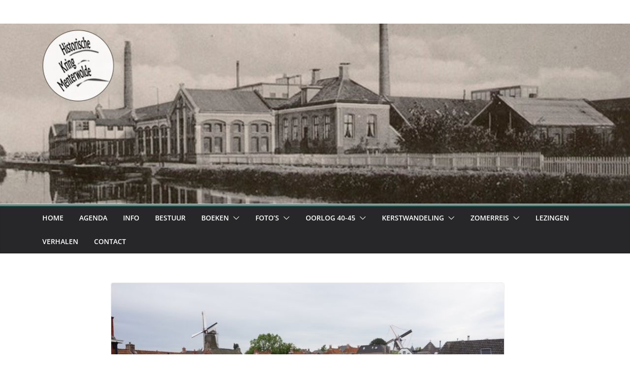

--- FILE ---
content_type: text/html; charset=UTF-8
request_url: https://historischekring-menterwolde.nl/2016/06/22/zomerreis-2016/
body_size: 14816
content:
		<!doctype html>
		<html lang="nl-NL">
		
<head>

			<meta charset="UTF-8"/>
		<meta name="viewport" content="width=device-width, initial-scale=1">
		<link rel="profile" href="https://gmpg.org/xfn/11"/>
		
	<meta name='robots' content='index, follow, max-image-preview:large, max-snippet:-1, max-video-preview:-1' />

	<!-- This site is optimized with the Yoast SEO plugin v25.1 - https://yoast.com/wordpress/plugins/seo/ -->
	<title>Zomerreis 2016 - Historische Kring Menterwolde</title>
	<link rel="canonical" href="https://historischekring-menterwolde.nl/2016/06/22/zomerreis-2016/" />
	<meta property="og:locale" content="nl_NL" />
	<meta property="og:type" content="article" />
	<meta property="og:title" content="Zomerreis 2016 - Historische Kring Menterwolde" />
	<meta property="og:description" content="Historie van het Reitdiep Onze zomerexcursie volgde dit jaar de sporen van de Hunze in het Reitdiepdal op zoek naar" />
	<meta property="og:url" content="https://historischekring-menterwolde.nl/2016/06/22/zomerreis-2016/" />
	<meta property="og:site_name" content="Historische Kring Menterwolde" />
	<meta property="article:published_time" content="2016-06-22T17:39:15+00:00" />
	<meta property="article:modified_time" content="2017-11-11T16:42:10+00:00" />
	<meta property="og:image" content="https://usercontent.one/wp/historischekring-menterwolde.nl/wp-content/uploads/2016/06/DSC05609-1440x959.jpg" />
	<meta property="og:image:width" content="1440" />
	<meta property="og:image:height" content="959" />
	<meta property="og:image:type" content="image/jpeg" />
	<meta name="author" content="HKM" />
	<meta name="twitter:card" content="summary_large_image" />
	<meta name="twitter:label1" content="Geschreven door" />
	<meta name="twitter:data1" content="HKM" />
	<meta name="twitter:label2" content="Geschatte leestijd" />
	<meta name="twitter:data2" content="2 minuten" />
	<script type="application/ld+json" class="yoast-schema-graph">{"@context":"https://schema.org","@graph":[{"@type":"WebPage","@id":"https://historischekring-menterwolde.nl/2016/06/22/zomerreis-2016/","url":"https://historischekring-menterwolde.nl/2016/06/22/zomerreis-2016/","name":"Zomerreis 2016 - Historische Kring Menterwolde","isPartOf":{"@id":"https://historischekring-menterwolde.nl/#website"},"primaryImageOfPage":{"@id":"https://historischekring-menterwolde.nl/2016/06/22/zomerreis-2016/#primaryimage"},"image":{"@id":"https://historischekring-menterwolde.nl/2016/06/22/zomerreis-2016/#primaryimage"},"thumbnailUrl":"https://historischekring-menterwolde.nl/wp-content/uploads/2016/06/DSC05609.jpg","datePublished":"2016-06-22T17:39:15+00:00","dateModified":"2017-11-11T16:42:10+00:00","author":{"@id":"https://historischekring-menterwolde.nl/#/schema/person/7eb089867067ba59900c592cfa1f12de"},"breadcrumb":{"@id":"https://historischekring-menterwolde.nl/2016/06/22/zomerreis-2016/#breadcrumb"},"inLanguage":"nl-NL","potentialAction":[{"@type":"ReadAction","target":["https://historischekring-menterwolde.nl/2016/06/22/zomerreis-2016/"]}]},{"@type":"ImageObject","inLanguage":"nl-NL","@id":"https://historischekring-menterwolde.nl/2016/06/22/zomerreis-2016/#primaryimage","url":"https://historischekring-menterwolde.nl/wp-content/uploads/2016/06/DSC05609.jpg","contentUrl":"https://historischekring-menterwolde.nl/wp-content/uploads/2016/06/DSC05609.jpg","width":5456,"height":3632},{"@type":"BreadcrumbList","@id":"https://historischekring-menterwolde.nl/2016/06/22/zomerreis-2016/#breadcrumb","itemListElement":[{"@type":"ListItem","position":1,"name":"Home","item":"https://historischekring-menterwolde.nl/"},{"@type":"ListItem","position":2,"name":"Zomerreis 2016"}]},{"@type":"WebSite","@id":"https://historischekring-menterwolde.nl/#website","url":"https://historischekring-menterwolde.nl/","name":"Historische Kring Menterwolde","description":"","potentialAction":[{"@type":"SearchAction","target":{"@type":"EntryPoint","urlTemplate":"https://historischekring-menterwolde.nl/?s={search_term_string}"},"query-input":{"@type":"PropertyValueSpecification","valueRequired":true,"valueName":"search_term_string"}}],"inLanguage":"nl-NL"},{"@type":"Person","@id":"https://historischekring-menterwolde.nl/#/schema/person/7eb089867067ba59900c592cfa1f12de","name":"HKM","url":"https://historischekring-menterwolde.nl/author/maria-visser/"}]}</script>
	<!-- / Yoast SEO plugin. -->


<link rel="alternate" type="application/rss+xml" title="Historische Kring Menterwolde &raquo; feed" href="https://historischekring-menterwolde.nl/feed/" />
<link rel="alternate" type="application/rss+xml" title="Historische Kring Menterwolde &raquo; reacties feed" href="https://historischekring-menterwolde.nl/comments/feed/" />
<link rel="alternate" title="oEmbed (JSON)" type="application/json+oembed" href="https://historischekring-menterwolde.nl/wp-json/oembed/1.0/embed?url=https%3A%2F%2Fhistorischekring-menterwolde.nl%2F2016%2F06%2F22%2Fzomerreis-2016%2F" />
<link rel="alternate" title="oEmbed (XML)" type="text/xml+oembed" href="https://historischekring-menterwolde.nl/wp-json/oembed/1.0/embed?url=https%3A%2F%2Fhistorischekring-menterwolde.nl%2F2016%2F06%2F22%2Fzomerreis-2016%2F&#038;format=xml" />
<style id='wp-img-auto-sizes-contain-inline-css' type='text/css'>
img:is([sizes=auto i],[sizes^="auto," i]){contain-intrinsic-size:3000px 1500px}
/*# sourceURL=wp-img-auto-sizes-contain-inline-css */
</style>
<style id='wp-emoji-styles-inline-css' type='text/css'>

	img.wp-smiley, img.emoji {
		display: inline !important;
		border: none !important;
		box-shadow: none !important;
		height: 1em !important;
		width: 1em !important;
		margin: 0 0.07em !important;
		vertical-align: -0.1em !important;
		background: none !important;
		padding: 0 !important;
	}
/*# sourceURL=wp-emoji-styles-inline-css */
</style>
<style id='wp-block-library-inline-css' type='text/css'>
:root{--wp-block-synced-color:#7a00df;--wp-block-synced-color--rgb:122,0,223;--wp-bound-block-color:var(--wp-block-synced-color);--wp-editor-canvas-background:#ddd;--wp-admin-theme-color:#007cba;--wp-admin-theme-color--rgb:0,124,186;--wp-admin-theme-color-darker-10:#006ba1;--wp-admin-theme-color-darker-10--rgb:0,107,160.5;--wp-admin-theme-color-darker-20:#005a87;--wp-admin-theme-color-darker-20--rgb:0,90,135;--wp-admin-border-width-focus:2px}@media (min-resolution:192dpi){:root{--wp-admin-border-width-focus:1.5px}}.wp-element-button{cursor:pointer}:root .has-very-light-gray-background-color{background-color:#eee}:root .has-very-dark-gray-background-color{background-color:#313131}:root .has-very-light-gray-color{color:#eee}:root .has-very-dark-gray-color{color:#313131}:root .has-vivid-green-cyan-to-vivid-cyan-blue-gradient-background{background:linear-gradient(135deg,#00d084,#0693e3)}:root .has-purple-crush-gradient-background{background:linear-gradient(135deg,#34e2e4,#4721fb 50%,#ab1dfe)}:root .has-hazy-dawn-gradient-background{background:linear-gradient(135deg,#faaca8,#dad0ec)}:root .has-subdued-olive-gradient-background{background:linear-gradient(135deg,#fafae1,#67a671)}:root .has-atomic-cream-gradient-background{background:linear-gradient(135deg,#fdd79a,#004a59)}:root .has-nightshade-gradient-background{background:linear-gradient(135deg,#330968,#31cdcf)}:root .has-midnight-gradient-background{background:linear-gradient(135deg,#020381,#2874fc)}:root{--wp--preset--font-size--normal:16px;--wp--preset--font-size--huge:42px}.has-regular-font-size{font-size:1em}.has-larger-font-size{font-size:2.625em}.has-normal-font-size{font-size:var(--wp--preset--font-size--normal)}.has-huge-font-size{font-size:var(--wp--preset--font-size--huge)}.has-text-align-center{text-align:center}.has-text-align-left{text-align:left}.has-text-align-right{text-align:right}.has-fit-text{white-space:nowrap!important}#end-resizable-editor-section{display:none}.aligncenter{clear:both}.items-justified-left{justify-content:flex-start}.items-justified-center{justify-content:center}.items-justified-right{justify-content:flex-end}.items-justified-space-between{justify-content:space-between}.screen-reader-text{border:0;clip-path:inset(50%);height:1px;margin:-1px;overflow:hidden;padding:0;position:absolute;width:1px;word-wrap:normal!important}.screen-reader-text:focus{background-color:#ddd;clip-path:none;color:#444;display:block;font-size:1em;height:auto;left:5px;line-height:normal;padding:15px 23px 14px;text-decoration:none;top:5px;width:auto;z-index:100000}html :where(.has-border-color){border-style:solid}html :where([style*=border-top-color]){border-top-style:solid}html :where([style*=border-right-color]){border-right-style:solid}html :where([style*=border-bottom-color]){border-bottom-style:solid}html :where([style*=border-left-color]){border-left-style:solid}html :where([style*=border-width]){border-style:solid}html :where([style*=border-top-width]){border-top-style:solid}html :where([style*=border-right-width]){border-right-style:solid}html :where([style*=border-bottom-width]){border-bottom-style:solid}html :where([style*=border-left-width]){border-left-style:solid}html :where(img[class*=wp-image-]){height:auto;max-width:100%}:where(figure){margin:0 0 1em}html :where(.is-position-sticky){--wp-admin--admin-bar--position-offset:var(--wp-admin--admin-bar--height,0px)}@media screen and (max-width:600px){html :where(.is-position-sticky){--wp-admin--admin-bar--position-offset:0px}}

/*# sourceURL=wp-block-library-inline-css */
</style><style id='global-styles-inline-css' type='text/css'>
:root{--wp--preset--aspect-ratio--square: 1;--wp--preset--aspect-ratio--4-3: 4/3;--wp--preset--aspect-ratio--3-4: 3/4;--wp--preset--aspect-ratio--3-2: 3/2;--wp--preset--aspect-ratio--2-3: 2/3;--wp--preset--aspect-ratio--16-9: 16/9;--wp--preset--aspect-ratio--9-16: 9/16;--wp--preset--color--black: #000000;--wp--preset--color--cyan-bluish-gray: #abb8c3;--wp--preset--color--white: #ffffff;--wp--preset--color--pale-pink: #f78da7;--wp--preset--color--vivid-red: #cf2e2e;--wp--preset--color--luminous-vivid-orange: #ff6900;--wp--preset--color--luminous-vivid-amber: #fcb900;--wp--preset--color--light-green-cyan: #7bdcb5;--wp--preset--color--vivid-green-cyan: #00d084;--wp--preset--color--pale-cyan-blue: #8ed1fc;--wp--preset--color--vivid-cyan-blue: #0693e3;--wp--preset--color--vivid-purple: #9b51e0;--wp--preset--gradient--vivid-cyan-blue-to-vivid-purple: linear-gradient(135deg,rgb(6,147,227) 0%,rgb(155,81,224) 100%);--wp--preset--gradient--light-green-cyan-to-vivid-green-cyan: linear-gradient(135deg,rgb(122,220,180) 0%,rgb(0,208,130) 100%);--wp--preset--gradient--luminous-vivid-amber-to-luminous-vivid-orange: linear-gradient(135deg,rgb(252,185,0) 0%,rgb(255,105,0) 100%);--wp--preset--gradient--luminous-vivid-orange-to-vivid-red: linear-gradient(135deg,rgb(255,105,0) 0%,rgb(207,46,46) 100%);--wp--preset--gradient--very-light-gray-to-cyan-bluish-gray: linear-gradient(135deg,rgb(238,238,238) 0%,rgb(169,184,195) 100%);--wp--preset--gradient--cool-to-warm-spectrum: linear-gradient(135deg,rgb(74,234,220) 0%,rgb(151,120,209) 20%,rgb(207,42,186) 40%,rgb(238,44,130) 60%,rgb(251,105,98) 80%,rgb(254,248,76) 100%);--wp--preset--gradient--blush-light-purple: linear-gradient(135deg,rgb(255,206,236) 0%,rgb(152,150,240) 100%);--wp--preset--gradient--blush-bordeaux: linear-gradient(135deg,rgb(254,205,165) 0%,rgb(254,45,45) 50%,rgb(107,0,62) 100%);--wp--preset--gradient--luminous-dusk: linear-gradient(135deg,rgb(255,203,112) 0%,rgb(199,81,192) 50%,rgb(65,88,208) 100%);--wp--preset--gradient--pale-ocean: linear-gradient(135deg,rgb(255,245,203) 0%,rgb(182,227,212) 50%,rgb(51,167,181) 100%);--wp--preset--gradient--electric-grass: linear-gradient(135deg,rgb(202,248,128) 0%,rgb(113,206,126) 100%);--wp--preset--gradient--midnight: linear-gradient(135deg,rgb(2,3,129) 0%,rgb(40,116,252) 100%);--wp--preset--font-size--small: 13px;--wp--preset--font-size--medium: 20px;--wp--preset--font-size--large: 36px;--wp--preset--font-size--x-large: 42px;--wp--preset--spacing--20: 0.44rem;--wp--preset--spacing--30: 0.67rem;--wp--preset--spacing--40: 1rem;--wp--preset--spacing--50: 1.5rem;--wp--preset--spacing--60: 2.25rem;--wp--preset--spacing--70: 3.38rem;--wp--preset--spacing--80: 5.06rem;--wp--preset--shadow--natural: 6px 6px 9px rgba(0, 0, 0, 0.2);--wp--preset--shadow--deep: 12px 12px 50px rgba(0, 0, 0, 0.4);--wp--preset--shadow--sharp: 6px 6px 0px rgba(0, 0, 0, 0.2);--wp--preset--shadow--outlined: 6px 6px 0px -3px rgb(255, 255, 255), 6px 6px rgb(0, 0, 0);--wp--preset--shadow--crisp: 6px 6px 0px rgb(0, 0, 0);}:where(body) { margin: 0; }.wp-site-blocks > .alignleft { float: left; margin-right: 2em; }.wp-site-blocks > .alignright { float: right; margin-left: 2em; }.wp-site-blocks > .aligncenter { justify-content: center; margin-left: auto; margin-right: auto; }:where(.wp-site-blocks) > * { margin-block-start: 24px; margin-block-end: 0; }:where(.wp-site-blocks) > :first-child { margin-block-start: 0; }:where(.wp-site-blocks) > :last-child { margin-block-end: 0; }:root { --wp--style--block-gap: 24px; }:root :where(.is-layout-flow) > :first-child{margin-block-start: 0;}:root :where(.is-layout-flow) > :last-child{margin-block-end: 0;}:root :where(.is-layout-flow) > *{margin-block-start: 24px;margin-block-end: 0;}:root :where(.is-layout-constrained) > :first-child{margin-block-start: 0;}:root :where(.is-layout-constrained) > :last-child{margin-block-end: 0;}:root :where(.is-layout-constrained) > *{margin-block-start: 24px;margin-block-end: 0;}:root :where(.is-layout-flex){gap: 24px;}:root :where(.is-layout-grid){gap: 24px;}.is-layout-flow > .alignleft{float: left;margin-inline-start: 0;margin-inline-end: 2em;}.is-layout-flow > .alignright{float: right;margin-inline-start: 2em;margin-inline-end: 0;}.is-layout-flow > .aligncenter{margin-left: auto !important;margin-right: auto !important;}.is-layout-constrained > .alignleft{float: left;margin-inline-start: 0;margin-inline-end: 2em;}.is-layout-constrained > .alignright{float: right;margin-inline-start: 2em;margin-inline-end: 0;}.is-layout-constrained > .aligncenter{margin-left: auto !important;margin-right: auto !important;}.is-layout-constrained > :where(:not(.alignleft):not(.alignright):not(.alignfull)){margin-left: auto !important;margin-right: auto !important;}body .is-layout-flex{display: flex;}.is-layout-flex{flex-wrap: wrap;align-items: center;}.is-layout-flex > :is(*, div){margin: 0;}body .is-layout-grid{display: grid;}.is-layout-grid > :is(*, div){margin: 0;}body{padding-top: 0px;padding-right: 0px;padding-bottom: 0px;padding-left: 0px;}a:where(:not(.wp-element-button)){text-decoration: underline;}:root :where(.wp-element-button, .wp-block-button__link){background-color: #32373c;border-width: 0;color: #fff;font-family: inherit;font-size: inherit;font-style: inherit;font-weight: inherit;letter-spacing: inherit;line-height: inherit;padding-top: calc(0.667em + 2px);padding-right: calc(1.333em + 2px);padding-bottom: calc(0.667em + 2px);padding-left: calc(1.333em + 2px);text-decoration: none;text-transform: inherit;}.has-black-color{color: var(--wp--preset--color--black) !important;}.has-cyan-bluish-gray-color{color: var(--wp--preset--color--cyan-bluish-gray) !important;}.has-white-color{color: var(--wp--preset--color--white) !important;}.has-pale-pink-color{color: var(--wp--preset--color--pale-pink) !important;}.has-vivid-red-color{color: var(--wp--preset--color--vivid-red) !important;}.has-luminous-vivid-orange-color{color: var(--wp--preset--color--luminous-vivid-orange) !important;}.has-luminous-vivid-amber-color{color: var(--wp--preset--color--luminous-vivid-amber) !important;}.has-light-green-cyan-color{color: var(--wp--preset--color--light-green-cyan) !important;}.has-vivid-green-cyan-color{color: var(--wp--preset--color--vivid-green-cyan) !important;}.has-pale-cyan-blue-color{color: var(--wp--preset--color--pale-cyan-blue) !important;}.has-vivid-cyan-blue-color{color: var(--wp--preset--color--vivid-cyan-blue) !important;}.has-vivid-purple-color{color: var(--wp--preset--color--vivid-purple) !important;}.has-black-background-color{background-color: var(--wp--preset--color--black) !important;}.has-cyan-bluish-gray-background-color{background-color: var(--wp--preset--color--cyan-bluish-gray) !important;}.has-white-background-color{background-color: var(--wp--preset--color--white) !important;}.has-pale-pink-background-color{background-color: var(--wp--preset--color--pale-pink) !important;}.has-vivid-red-background-color{background-color: var(--wp--preset--color--vivid-red) !important;}.has-luminous-vivid-orange-background-color{background-color: var(--wp--preset--color--luminous-vivid-orange) !important;}.has-luminous-vivid-amber-background-color{background-color: var(--wp--preset--color--luminous-vivid-amber) !important;}.has-light-green-cyan-background-color{background-color: var(--wp--preset--color--light-green-cyan) !important;}.has-vivid-green-cyan-background-color{background-color: var(--wp--preset--color--vivid-green-cyan) !important;}.has-pale-cyan-blue-background-color{background-color: var(--wp--preset--color--pale-cyan-blue) !important;}.has-vivid-cyan-blue-background-color{background-color: var(--wp--preset--color--vivid-cyan-blue) !important;}.has-vivid-purple-background-color{background-color: var(--wp--preset--color--vivid-purple) !important;}.has-black-border-color{border-color: var(--wp--preset--color--black) !important;}.has-cyan-bluish-gray-border-color{border-color: var(--wp--preset--color--cyan-bluish-gray) !important;}.has-white-border-color{border-color: var(--wp--preset--color--white) !important;}.has-pale-pink-border-color{border-color: var(--wp--preset--color--pale-pink) !important;}.has-vivid-red-border-color{border-color: var(--wp--preset--color--vivid-red) !important;}.has-luminous-vivid-orange-border-color{border-color: var(--wp--preset--color--luminous-vivid-orange) !important;}.has-luminous-vivid-amber-border-color{border-color: var(--wp--preset--color--luminous-vivid-amber) !important;}.has-light-green-cyan-border-color{border-color: var(--wp--preset--color--light-green-cyan) !important;}.has-vivid-green-cyan-border-color{border-color: var(--wp--preset--color--vivid-green-cyan) !important;}.has-pale-cyan-blue-border-color{border-color: var(--wp--preset--color--pale-cyan-blue) !important;}.has-vivid-cyan-blue-border-color{border-color: var(--wp--preset--color--vivid-cyan-blue) !important;}.has-vivid-purple-border-color{border-color: var(--wp--preset--color--vivid-purple) !important;}.has-vivid-cyan-blue-to-vivid-purple-gradient-background{background: var(--wp--preset--gradient--vivid-cyan-blue-to-vivid-purple) !important;}.has-light-green-cyan-to-vivid-green-cyan-gradient-background{background: var(--wp--preset--gradient--light-green-cyan-to-vivid-green-cyan) !important;}.has-luminous-vivid-amber-to-luminous-vivid-orange-gradient-background{background: var(--wp--preset--gradient--luminous-vivid-amber-to-luminous-vivid-orange) !important;}.has-luminous-vivid-orange-to-vivid-red-gradient-background{background: var(--wp--preset--gradient--luminous-vivid-orange-to-vivid-red) !important;}.has-very-light-gray-to-cyan-bluish-gray-gradient-background{background: var(--wp--preset--gradient--very-light-gray-to-cyan-bluish-gray) !important;}.has-cool-to-warm-spectrum-gradient-background{background: var(--wp--preset--gradient--cool-to-warm-spectrum) !important;}.has-blush-light-purple-gradient-background{background: var(--wp--preset--gradient--blush-light-purple) !important;}.has-blush-bordeaux-gradient-background{background: var(--wp--preset--gradient--blush-bordeaux) !important;}.has-luminous-dusk-gradient-background{background: var(--wp--preset--gradient--luminous-dusk) !important;}.has-pale-ocean-gradient-background{background: var(--wp--preset--gradient--pale-ocean) !important;}.has-electric-grass-gradient-background{background: var(--wp--preset--gradient--electric-grass) !important;}.has-midnight-gradient-background{background: var(--wp--preset--gradient--midnight) !important;}.has-small-font-size{font-size: var(--wp--preset--font-size--small) !important;}.has-medium-font-size{font-size: var(--wp--preset--font-size--medium) !important;}.has-large-font-size{font-size: var(--wp--preset--font-size--large) !important;}.has-x-large-font-size{font-size: var(--wp--preset--font-size--x-large) !important;}
/*# sourceURL=global-styles-inline-css */
</style>

<link rel='stylesheet' id='cmplz-general-css' href='https://usercontent.one/wp/historischekring-menterwolde.nl/wp-content/plugins/complianz-gdpr/assets/css/cookieblocker.min.css?ver=1748195572' type='text/css' media='all' />
<link rel='stylesheet' id='colormag_style-css' href='https://usercontent.one/wp/historischekring-menterwolde.nl/wp-content/themes/colormag/style.css?ver=3.1.8' type='text/css' media='all' />
<style id='colormag_style-inline-css' type='text/css'>
.colormag-button,
			blockquote, button,
			input[type=reset],
			input[type=button],
			input[type=submit],
			.cm-home-icon.front_page_on,
			.cm-post-categories a,
			.cm-primary-nav ul li ul li:hover,
			.cm-primary-nav ul li.current-menu-item,
			.cm-primary-nav ul li.current_page_ancestor,
			.cm-primary-nav ul li.current-menu-ancestor,
			.cm-primary-nav ul li.current_page_item,
			.cm-primary-nav ul li:hover,
			.cm-primary-nav ul li.focus,
			.cm-mobile-nav li a:hover,
			.colormag-header-clean #cm-primary-nav .cm-menu-toggle:hover,
			.cm-header .cm-mobile-nav li:hover,
			.cm-header .cm-mobile-nav li.current-page-ancestor,
			.cm-header .cm-mobile-nav li.current-menu-ancestor,
			.cm-header .cm-mobile-nav li.current-page-item,
			.cm-header .cm-mobile-nav li.current-menu-item,
			.cm-primary-nav ul li.focus > a,
			.cm-layout-2 .cm-primary-nav ul ul.sub-menu li.focus > a,
			.cm-mobile-nav .current-menu-item>a, .cm-mobile-nav .current_page_item>a,
			.colormag-header-clean .cm-mobile-nav li:hover > a,
			.colormag-header-clean .cm-mobile-nav li.current-page-ancestor > a,
			.colormag-header-clean .cm-mobile-nav li.current-menu-ancestor > a,
			.colormag-header-clean .cm-mobile-nav li.current-page-item > a,
			.colormag-header-clean .cm-mobile-nav li.current-menu-item > a,
			.fa.search-top:hover,
			.widget_call_to_action .btn--primary,
			.colormag-footer--classic .cm-footer-cols .cm-row .cm-widget-title span::before,
			.colormag-footer--classic-bordered .cm-footer-cols .cm-row .cm-widget-title span::before,
			.cm-featured-posts .cm-widget-title span,
			.cm-featured-category-slider-widget .cm-slide-content .cm-entry-header-meta .cm-post-categories a,
			.cm-highlighted-posts .cm-post-content .cm-entry-header-meta .cm-post-categories a,
			.cm-category-slide-next, .cm-category-slide-prev, .slide-next,
			.slide-prev, .cm-tabbed-widget ul li, .cm-posts .wp-pagenavi .current,
			.cm-posts .wp-pagenavi a:hover, .cm-secondary .cm-widget-title span,
			.cm-posts .post .cm-post-content .cm-entry-header-meta .cm-post-categories a,
			.cm-page-header .cm-page-title span, .entry-meta .post-format i,
			.format-link, .cm-entry-button, .infinite-scroll .tg-infinite-scroll,
			.no-more-post-text, .pagination span,
			.comments-area .comment-author-link span,
			.cm-footer-cols .cm-row .cm-widget-title span,
			.advertisement_above_footer .cm-widget-title span,
			.error, .cm-primary .cm-widget-title span,
			.related-posts-wrapper.style-three .cm-post-content .cm-entry-title a:hover:before,
			.cm-slider-area .cm-widget-title span,
			.cm-beside-slider-widget .cm-widget-title span,
			.top-full-width-sidebar .cm-widget-title span,
			.wp-block-quote, .wp-block-quote.is-style-large,
			.wp-block-quote.has-text-align-right,
			.cm-error-404 .cm-btn, .widget .wp-block-heading, .wp-block-search button,
			.widget a::before, .cm-post-date a::before,
			.byline a::before,
			.colormag-footer--classic-bordered .cm-widget-title::before,
			.wp-block-button__link,
			#cm-tertiary .cm-widget-title span,
			.link-pagination .post-page-numbers.current,
			.wp-block-query-pagination-numbers .page-numbers.current,
			.wp-element-button,
			.wp-block-button .wp-block-button__link,
			.wp-element-button,
			.cm-layout-2 .cm-primary-nav ul ul.sub-menu li:hover,
			.cm-layout-2 .cm-primary-nav ul ul.sub-menu li.current-menu-ancestor,
			.cm-layout-2 .cm-primary-nav ul ul.sub-menu li.current-menu-item,
			.cm-layout-2 .cm-primary-nav ul ul.sub-menu li.focus,
			.search-wrap button,
			.page-numbers .current,
			.wp-block-search .wp-element-button:hover{background-color:#528f84;}a,
			.cm-layout-2 #cm-primary-nav .fa.search-top:hover,
			.cm-layout-2 #cm-primary-nav.cm-mobile-nav .cm-random-post a:hover .fa-random,
			.cm-layout-2 #cm-primary-nav.cm-primary-nav .cm-random-post a:hover .fa-random,
			.cm-layout-2 .breaking-news .newsticker a:hover,
			.cm-layout-2 .cm-primary-nav ul li.current-menu-item > a,
			.cm-layout-2 .cm-primary-nav ul li.current_page_item > a,
			.cm-layout-2 .cm-primary-nav ul li:hover > a,
			.cm-layout-2 .cm-primary-nav ul li.focus > a
			.dark-skin .cm-layout-2-style-1 #cm-primary-nav.cm-primary-nav .cm-home-icon:hover .fa,
			.byline a:hover, .comments a:hover, .cm-edit-link a:hover, .cm-post-date a:hover,
			.social-links:not(.cm-header-actions .social-links) i.fa:hover, .cm-tag-links a:hover,
			.colormag-header-clean .social-links li:hover i.fa, .cm-layout-2-style-1 .social-links li:hover i.fa,
			.colormag-header-clean .breaking-news .newsticker a:hover, .widget_featured_posts .article-content .cm-entry-title a:hover,
			.widget_featured_slider .slide-content .cm-below-entry-meta .byline a:hover,
			.widget_featured_slider .slide-content .cm-below-entry-meta .comments a:hover,
			.widget_featured_slider .slide-content .cm-below-entry-meta .cm-post-date a:hover,
			.widget_featured_slider .slide-content .cm-entry-title a:hover,
			.widget_block_picture_news.widget_featured_posts .article-content .cm-entry-title a:hover,
			.widget_highlighted_posts .article-content .cm-below-entry-meta .byline a:hover,
			.widget_highlighted_posts .article-content .cm-below-entry-meta .comments a:hover,
			.widget_highlighted_posts .article-content .cm-below-entry-meta .cm-post-date a:hover,
			.widget_highlighted_posts .article-content .cm-entry-title a:hover, i.fa-arrow-up, i.fa-arrow-down,
			.cm-site-title a, #content .post .article-content .cm-entry-title a:hover, .entry-meta .byline i,
			.entry-meta .cat-links i, .entry-meta a, .post .cm-entry-title a:hover, .search .cm-entry-title a:hover,
			.entry-meta .comments-link a:hover, .entry-meta .cm-edit-link a:hover, .entry-meta .cm-post-date a:hover,
			.entry-meta .cm-tag-links a:hover, .single #content .tags a:hover, .count, .next a:hover, .previous a:hover,
			.related-posts-main-title .fa, .single-related-posts .article-content .cm-entry-title a:hover,
			.pagination a span:hover,
			#content .comments-area a.comment-cm-edit-link:hover, #content .comments-area a.comment-permalink:hover,
			#content .comments-area article header cite a:hover, .comments-area .comment-author-link a:hover,
			.comment .comment-reply-link:hover,
			.nav-next a, .nav-previous a,
			#cm-footer .cm-footer-menu ul li a:hover,
			.cm-footer-cols .cm-row a:hover, a#scroll-up i, .related-posts-wrapper-flyout .cm-entry-title a:hover,
			.human-diff-time .human-diff-time-display:hover,
			.cm-layout-2-style-1 #cm-primary-nav .fa:hover,
			.cm-footer-bar a,
			.cm-post-date a:hover,
			.cm-author a:hover,
			.cm-comments-link a:hover,
			.cm-tag-links a:hover,
			.cm-edit-link a:hover,
			.cm-footer-bar .copyright a,
			.cm-featured-posts .cm-entry-title a:hover,
			.cm-posts .post .cm-post-content .cm-entry-title a:hover,
			.cm-posts .post .single-title-above .cm-entry-title a:hover,
			.cm-layout-2 .cm-primary-nav ul li:hover > a,
			.cm-layout-2 #cm-primary-nav .fa:hover,
			.cm-entry-title a:hover,
			button:hover, input[type="button"]:hover,
			input[type="reset"]:hover,
			input[type="submit"]:hover,
			.wp-block-button .wp-block-button__link:hover,
			.cm-button:hover,
			.wp-element-button:hover,
			li.product .added_to_cart:hover,
			.comments-area .comment-permalink:hover,
			.cm-footer-bar-area .cm-footer-bar__2 a{color:#528f84;}#cm-primary-nav,
			.cm-contained .cm-header-2 .cm-row{border-top-color:#528f84;}.cm-layout-2 #cm-primary-nav,
			.cm-layout-2 .cm-primary-nav ul ul.sub-menu li:hover,
			.cm-layout-2 .cm-primary-nav ul > li:hover > a,
			.cm-layout-2 .cm-primary-nav ul > li.current-menu-item > a,
			.cm-layout-2 .cm-primary-nav ul > li.current-menu-ancestor > a,
			.cm-layout-2 .cm-primary-nav ul ul.sub-menu li.current-menu-ancestor,
			.cm-layout-2 .cm-primary-nav ul ul.sub-menu li.current-menu-item,
			.cm-layout-2 .cm-primary-nav ul ul.sub-menu li.focus,
			cm-layout-2 .cm-primary-nav ul ul.sub-menu li.current-menu-ancestor,
			cm-layout-2 .cm-primary-nav ul ul.sub-menu li.current-menu-item,
			cm-layout-2 #cm-primary-nav .cm-menu-toggle:hover,
			cm-layout-2 #cm-primary-nav.cm-mobile-nav .cm-menu-toggle,
			cm-layout-2 .cm-primary-nav ul > li:hover > a,
			cm-layout-2 .cm-primary-nav ul > li.current-menu-item > a,
			cm-layout-2 .cm-primary-nav ul > li.current-menu-ancestor > a,
			.cm-layout-2 .cm-primary-nav ul li.focus > a, .pagination a span:hover,
			.cm-error-404 .cm-btn,
			.single-post .cm-post-categories a::after,
			.widget .block-title,
			.cm-layout-2 .cm-primary-nav ul li.focus > a,
			button,
			input[type="button"],
			input[type="reset"],
			input[type="submit"],
			.wp-block-button .wp-block-button__link,
			.cm-button,
			.wp-element-button,
			li.product .added_to_cart{border-color:#528f84;}.cm-secondary .cm-widget-title,
			#cm-tertiary .cm-widget-title,
			.widget_featured_posts .widget-title,
			#secondary .widget-title,
			#cm-tertiary .widget-title,
			.cm-page-header .cm-page-title,
			.cm-footer-cols .cm-row .widget-title,
			.advertisement_above_footer .widget-title,
			#primary .widget-title,
			.widget_slider_area .widget-title,
			.widget_beside_slider .widget-title,
			.top-full-width-sidebar .widget-title,
			.cm-footer-cols .cm-row .cm-widget-title,
			.cm-footer-bar .copyright a,
			.cm-layout-2.cm-layout-2-style-2 #cm-primary-nav,
			.cm-layout-2 .cm-primary-nav ul > li:hover > a,
			.cm-layout-2 .cm-primary-nav ul > li.current-menu-item > a{border-bottom-color:#528f84;}@media screen and (min-width: 992px) {.cm-primary{width:70%;}}.cm-header .cm-menu-toggle svg,
			.cm-header .cm-menu-toggle svg{fill:#fff;}.cm-footer-bar-area .cm-footer-bar__2 a{color:#207daf;}.mzb-featured-posts, .mzb-social-icon, .mzb-featured-categories, .mzb-social-icons-insert{--color--light--primary:rgba(82,143,132,0.1);}body{--color--light--primary:#528f84;--color--primary:#528f84;}
/*# sourceURL=colormag_style-inline-css */
</style>
<link rel='stylesheet' id='font-awesome-4-css' href='https://usercontent.one/wp/historischekring-menterwolde.nl/wp-content/themes/colormag/assets/library/font-awesome/css/v4-shims.min.css?ver=4.7.0' type='text/css' media='all' />
<link rel='stylesheet' id='font-awesome-all-css' href='https://usercontent.one/wp/historischekring-menterwolde.nl/wp-content/themes/colormag/assets/library/font-awesome/css/all.min.css?ver=6.2.4' type='text/css' media='all' />
<link rel='stylesheet' id='font-awesome-solid-css' href='https://usercontent.one/wp/historischekring-menterwolde.nl/wp-content/themes/colormag/assets/library/font-awesome/css/solid.min.css?ver=6.2.4' type='text/css' media='all' />
<script type="text/javascript" async src="https://usercontent.one/wp/historischekring-menterwolde.nl/wp-content/plugins/burst-statistics/assets/js/timeme/timeme.min.js?ver=1767952822" id="burst-timeme-js"></script>
<script type="text/javascript" async src="https://usercontent.one/wp/historischekring-menterwolde.nl/wp-content/uploads/burst/js/burst.min.js?ver=1769007390" id="burst-js"></script>
<script type="text/javascript" src="https://historischekring-menterwolde.nl/wp-includes/js/jquery/jquery.min.js?ver=3.7.1" id="jquery-core-js"></script>
<script type="text/javascript" src="https://historischekring-menterwolde.nl/wp-includes/js/jquery/jquery-migrate.min.js?ver=3.4.1" id="jquery-migrate-js"></script>
<link rel="https://api.w.org/" href="https://historischekring-menterwolde.nl/wp-json/" /><link rel="alternate" title="JSON" type="application/json" href="https://historischekring-menterwolde.nl/wp-json/wp/v2/posts/697" /><link rel="EditURI" type="application/rsd+xml" title="RSD" href="https://historischekring-menterwolde.nl/xmlrpc.php?rsd" />
<style>[class*=" icon-oc-"],[class^=icon-oc-]{speak:none;font-style:normal;font-weight:400;font-variant:normal;text-transform:none;line-height:1;-webkit-font-smoothing:antialiased;-moz-osx-font-smoothing:grayscale}.icon-oc-one-com-white-32px-fill:before{content:"901"}.icon-oc-one-com:before{content:"900"}#one-com-icon,.toplevel_page_onecom-wp .wp-menu-image{speak:none;display:flex;align-items:center;justify-content:center;text-transform:none;line-height:1;-webkit-font-smoothing:antialiased;-moz-osx-font-smoothing:grayscale}.onecom-wp-admin-bar-item>a,.toplevel_page_onecom-wp>.wp-menu-name{font-size:16px;font-weight:400;line-height:1}.toplevel_page_onecom-wp>.wp-menu-name img{width:69px;height:9px;}.wp-submenu-wrap.wp-submenu>.wp-submenu-head>img{width:88px;height:auto}.onecom-wp-admin-bar-item>a img{height:7px!important}.onecom-wp-admin-bar-item>a img,.toplevel_page_onecom-wp>.wp-menu-name img{opacity:.8}.onecom-wp-admin-bar-item.hover>a img,.toplevel_page_onecom-wp.wp-has-current-submenu>.wp-menu-name img,li.opensub>a.toplevel_page_onecom-wp>.wp-menu-name img{opacity:1}#one-com-icon:before,.onecom-wp-admin-bar-item>a:before,.toplevel_page_onecom-wp>.wp-menu-image:before{content:'';position:static!important;background-color:rgba(240,245,250,.4);border-radius:102px;width:18px;height:18px;padding:0!important}.onecom-wp-admin-bar-item>a:before{width:14px;height:14px}.onecom-wp-admin-bar-item.hover>a:before,.toplevel_page_onecom-wp.opensub>a>.wp-menu-image:before,.toplevel_page_onecom-wp.wp-has-current-submenu>.wp-menu-image:before{background-color:#76b82a}.onecom-wp-admin-bar-item>a{display:inline-flex!important;align-items:center;justify-content:center}#one-com-logo-wrapper{font-size:4em}#one-com-icon{vertical-align:middle}.imagify-welcome{display:none !important;}</style><style type="text/css" id="custom-background-css">
body.custom-background { background-color: #ffffff; }
</style>
	<link rel="icon" href="https://usercontent.one/wp/historischekring-menterwolde.nl/wp-content/uploads/2017/10/cropped-Historische-Kring-Menterwolde-logo.jpg" sizes="32x32" />
<link rel="icon" href="https://usercontent.one/wp/historischekring-menterwolde.nl/wp-content/uploads/2017/10/cropped-Historische-Kring-Menterwolde-logo.jpg" sizes="192x192" />
<link rel="apple-touch-icon" href="https://usercontent.one/wp/historischekring-menterwolde.nl/wp-content/uploads/2017/10/cropped-Historische-Kring-Menterwolde-logo.jpg" />
<meta name="msapplication-TileImage" content="https://usercontent.one/wp/historischekring-menterwolde.nl/wp-content/uploads/2017/10/cropped-Historische-Kring-Menterwolde-logo.jpg" />
		<style type="text/css" id="wp-custom-css">
			/*
Je kunt hier je eigen CSS toevoegen.

Klik op het help icoon om meer te leren.
.post .featured-image {
    display: none;
}
*/

.post .featured-image {
    background: #ebe4da;
	padding:20px;
	}

#header-text-nav-wrap {
	display:none;
	}
.main-navigation a {
    font-size: 14px;
    font-weight: 600;
    padding: 10px 10px;
    text-transform: uppercase;
}		</style>
		
</head>

<body data-rsssl=1 class="wp-singular post-template-default single single-post postid-697 single-format-standard custom-background wp-embed-responsive wp-theme-colormag cm-header-layout-1 adv-style-1 no-sidebar wide" data-burst_id="697" data-burst_type="post">




		<div id="page" class="hfeed site">
				<a class="skip-link screen-reader-text" href="#main">Ga naar de inhoud</a>
		

			<header id="cm-masthead" class="cm-header cm-layout-1 cm-layout-1-style-1 cm-full-width">
		
		
				<div class="cm-main-header">
		
		
	<div id="cm-header-1" class="cm-header-1">
		<div class="cm-container">
			<div class="cm-row">

				<div class="cm-header-col-1">
										<div id="cm-site-branding" class="cm-site-branding">
							</div><!-- #cm-site-branding -->
	
				</div><!-- .cm-header-col-1 -->

				<div class="cm-header-col-2">
								</div><!-- .cm-header-col-2 -->

		</div>
	</div>
</div>
		<div id="wp-custom-header" class="wp-custom-header"><div class="header-image-wrap"><a href="https://historischekring-menterwolde.nl/" title="Historische Kring Menterwolde" rel="home"><img src="https://usercontent.one/wp/historischekring-menterwolde.nl/wp-content/uploads/2017/11/Historische-Kring-Menterwolde-Motke-1.jpg" class="header-image" width="1200" height="343" alt="Historische Kring Menterwolde"></a></div></div>
<div id="cm-header-2" class="cm-header-2">
	<nav id="cm-primary-nav" class="cm-primary-nav">
		<div class="cm-container">
			<div class="cm-row">
				
							
					<p class="cm-menu-toggle" aria-expanded="false">
						<svg class="cm-icon cm-icon--bars" xmlns="http://www.w3.org/2000/svg" viewBox="0 0 24 24"><path d="M21 19H3a1 1 0 0 1 0-2h18a1 1 0 0 1 0 2Zm0-6H3a1 1 0 0 1 0-2h18a1 1 0 0 1 0 2Zm0-6H3a1 1 0 0 1 0-2h18a1 1 0 0 1 0 2Z"></path></svg>						<svg class="cm-icon cm-icon--x-mark" xmlns="http://www.w3.org/2000/svg" viewBox="0 0 24 24"><path d="m13.4 12 8.3-8.3c.4-.4.4-1 0-1.4s-1-.4-1.4 0L12 10.6 3.7 2.3c-.4-.4-1-.4-1.4 0s-.4 1 0 1.4l8.3 8.3-8.3 8.3c-.4.4-.4 1 0 1.4.2.2.4.3.7.3s.5-.1.7-.3l8.3-8.3 8.3 8.3c.2.2.5.3.7.3s.5-.1.7-.3c.4-.4.4-1 0-1.4L13.4 12z"></path></svg>					</p>
					<div class="cm-menu-primary-container"><ul id="menu-hoofdmenu" class="menu"><li id="menu-item-269" class="menu-item menu-item-type-taxonomy menu-item-object-category current-post-ancestor current-menu-parent current-post-parent menu-item-269"><a href="https://historischekring-menterwolde.nl/category/geen-categorie/">Home</a></li>
<li id="menu-item-272" class="menu-item menu-item-type-taxonomy menu-item-object-category menu-item-272"><a href="https://historischekring-menterwolde.nl/category/agenda/">Agenda</a></li>
<li id="menu-item-484" class="menu-item menu-item-type-taxonomy menu-item-object-category menu-item-484"><a href="https://historischekring-menterwolde.nl/category/algemene-info/">Info</a></li>
<li id="menu-item-333" class="menu-item menu-item-type-taxonomy menu-item-object-category menu-item-333"><a href="https://historischekring-menterwolde.nl/category/bestuur/">Bestuur</a></li>
<li id="menu-item-312" class="menu-item menu-item-type-taxonomy menu-item-object-category menu-item-has-children menu-item-312"><a href="https://historischekring-menterwolde.nl/category/boeken/">Boeken</a><span role="button" tabindex="0" class="cm-submenu-toggle" onkeypress=""><svg class="cm-icon" xmlns="http://www.w3.org/2000/svg" xml:space="preserve" viewBox="0 0 24 24"><path d="M12 17.5c-.3 0-.5-.1-.7-.3l-9-9c-.4-.4-.4-1 0-1.4s1-.4 1.4 0l8.3 8.3 8.3-8.3c.4-.4 1-.4 1.4 0s.4 1 0 1.4l-9 9c-.2.2-.4.3-.7.3z"/></svg></span>
<ul class="sub-menu">
	<li id="menu-item-1012" class="menu-item menu-item-type-taxonomy menu-item-object-category menu-item-1012"><a href="https://historischekring-menterwolde.nl/category/bulletin/">Bulletin</a></li>
	<li id="menu-item-1014" class="menu-item menu-item-type-taxonomy menu-item-object-category menu-item-1014"><a href="https://historischekring-menterwolde.nl/category/verkoop-boeken/">Verkoop Boeken</a></li>
</ul>
</li>
<li id="menu-item-467" class="menu-item menu-item-type-taxonomy menu-item-object-category menu-item-has-children menu-item-467"><a href="https://historischekring-menterwolde.nl/category/fotos/">Foto&#8217;s</a><span role="button" tabindex="0" class="cm-submenu-toggle" onkeypress=""><svg class="cm-icon" xmlns="http://www.w3.org/2000/svg" xml:space="preserve" viewBox="0 0 24 24"><path d="M12 17.5c-.3 0-.5-.1-.7-.3l-9-9c-.4-.4-.4-1 0-1.4s1-.4 1.4 0l8.3 8.3 8.3-8.3c.4-.4 1-.4 1.4 0s.4 1 0 1.4l-9 9c-.2.2-.4.3-.7.3z"/></svg></span>
<ul class="sub-menu">
	<li id="menu-item-490" class="menu-item menu-item-type-taxonomy menu-item-object-category menu-item-490"><a href="https://historischekring-menterwolde.nl/category/fotos-algemeen/">Algemeen</a></li>
	<li id="menu-item-468" class="menu-item menu-item-type-taxonomy menu-item-object-category menu-item-468"><a href="https://historischekring-menterwolde.nl/category/meeden/">Meeden</a></li>
	<li id="menu-item-739" class="menu-item menu-item-type-taxonomy menu-item-object-category menu-item-739"><a href="https://historischekring-menterwolde.nl/category/muntendam/">Muntendam</a></li>
	<li id="menu-item-740" class="menu-item menu-item-type-taxonomy menu-item-object-category menu-item-740"><a href="https://historischekring-menterwolde.nl/category/noordbroek/">Noordbroek</a></li>
	<li id="menu-item-555" class="menu-item menu-item-type-taxonomy menu-item-object-category menu-item-555"><a href="https://historischekring-menterwolde.nl/category/fotos-algemeen/">Zuidbroek</a></li>
	<li id="menu-item-4986" class="menu-item menu-item-type-taxonomy menu-item-object-category menu-item-4986"><a href="https://historischekring-menterwolde.nl/category/hulp-gevraagd/">Hulp Gevraagd</a></li>
</ul>
</li>
<li id="menu-item-3744" class="menu-item menu-item-type-taxonomy menu-item-object-category menu-item-has-children menu-item-3744"><a href="https://historischekring-menterwolde.nl/category/oorlog-40-45/">Oorlog 40-45</a><span role="button" tabindex="0" class="cm-submenu-toggle" onkeypress=""><svg class="cm-icon" xmlns="http://www.w3.org/2000/svg" xml:space="preserve" viewBox="0 0 24 24"><path d="M12 17.5c-.3 0-.5-.1-.7-.3l-9-9c-.4-.4-.4-1 0-1.4s1-.4 1.4 0l8.3 8.3 8.3-8.3c.4-.4 1-.4 1.4 0s.4 1 0 1.4l-9 9c-.2.2-.4.3-.7.3z"/></svg></span>
<ul class="sub-menu">
	<li id="menu-item-3745" class="menu-item menu-item-type-taxonomy menu-item-object-category menu-item-3745"><a href="https://historischekring-menterwolde.nl/category/presentatie-verhalen-uit-de-tweede-wereldoorlog/">Presentatie &#8220;Verhalen uit de Tweede Wereldoorlog&#8221;</a></li>
	<li id="menu-item-310" class="menu-item menu-item-type-taxonomy menu-item-object-category menu-item-310"><a href="https://historischekring-menterwolde.nl/category/stlpersteine/">Stolpersteine</a></li>
</ul>
</li>
<li id="menu-item-611" class="menu-item menu-item-type-taxonomy menu-item-object-category menu-item-has-children menu-item-611"><a href="https://historischekring-menterwolde.nl/category/evenementen/">Kerstwandeling</a><span role="button" tabindex="0" class="cm-submenu-toggle" onkeypress=""><svg class="cm-icon" xmlns="http://www.w3.org/2000/svg" xml:space="preserve" viewBox="0 0 24 24"><path d="M12 17.5c-.3 0-.5-.1-.7-.3l-9-9c-.4-.4-.4-1 0-1.4s1-.4 1.4 0l8.3 8.3 8.3-8.3c.4-.4 1-.4 1.4 0s.4 1 0 1.4l-9 9c-.2.2-.4.3-.7.3z"/></svg></span>
<ul class="sub-menu">
	<li id="menu-item-497" class="menu-item menu-item-type-taxonomy menu-item-object-category menu-item-497"><a href="https://historischekring-menterwolde.nl/category/kerstwandeling-2009/">Kerstwandeling 2009</a></li>
	<li id="menu-item-554" class="menu-item menu-item-type-taxonomy menu-item-object-category menu-item-554"><a href="https://historischekring-menterwolde.nl/category/kerstwandeling-2012/">Kerstwandeling 2012</a></li>
	<li id="menu-item-737" class="menu-item menu-item-type-taxonomy menu-item-object-category menu-item-737"><a href="https://historischekring-menterwolde.nl/category/kerstwandeling-2014/">Kerstwandeling 2014</a></li>
	<li id="menu-item-663" class="menu-item menu-item-type-taxonomy menu-item-object-category menu-item-663"><a href="https://historischekring-menterwolde.nl/category/kerstwandeling-2016/">Kerstwandeling 2016</a></li>
	<li id="menu-item-927" class="menu-item menu-item-type-taxonomy menu-item-object-category menu-item-927"><a href="https://historischekring-menterwolde.nl/category/kerstwandeling-2017/">Kerstwandeling 2017</a></li>
	<li id="menu-item-1647" class="menu-item menu-item-type-taxonomy menu-item-object-category menu-item-1647"><a href="https://historischekring-menterwolde.nl/category/kerstwandeling-2018/">Kerstwandeling 2018</a></li>
	<li id="menu-item-3308" class="menu-item menu-item-type-taxonomy menu-item-object-category menu-item-3308"><a href="https://historischekring-menterwolde.nl/category/kerstwandeling-2019/">Kerstwandeling 2019</a></li>
</ul>
</li>
<li id="menu-item-394" class="menu-item menu-item-type-taxonomy menu-item-object-category menu-item-has-children menu-item-394"><a href="https://historischekring-menterwolde.nl/category/zomerreis/">Zomerreis</a><span role="button" tabindex="0" class="cm-submenu-toggle" onkeypress=""><svg class="cm-icon" xmlns="http://www.w3.org/2000/svg" xml:space="preserve" viewBox="0 0 24 24"><path d="M12 17.5c-.3 0-.5-.1-.7-.3l-9-9c-.4-.4-.4-1 0-1.4s1-.4 1.4 0l8.3 8.3 8.3-8.3c.4-.4 1-.4 1.4 0s.4 1 0 1.4l-9 9c-.2.2-.4.3-.7.3z"/></svg></span>
<ul class="sub-menu">
	<li id="menu-item-619" class="menu-item menu-item-type-taxonomy menu-item-object-category menu-item-619"><a href="https://historischekring-menterwolde.nl/category/zomereis-2009/">Zomerreis 2009</a></li>
	<li id="menu-item-615" class="menu-item menu-item-type-taxonomy menu-item-object-category menu-item-615"><a href="https://historischekring-menterwolde.nl/category/zomerreis-2012/">Zomerreis 2012</a></li>
	<li id="menu-item-616" class="menu-item menu-item-type-taxonomy menu-item-object-category menu-item-616"><a href="https://historischekring-menterwolde.nl/category/zomerreis-2013/">Zomerreis 2013</a></li>
	<li id="menu-item-712" class="menu-item menu-item-type-taxonomy menu-item-object-category menu-item-712"><a href="https://historischekring-menterwolde.nl/category/zomerreis-2014/">Zomerreis 2014</a></li>
	<li id="menu-item-706" class="menu-item menu-item-type-taxonomy menu-item-object-category current-post-ancestor current-menu-parent current-post-parent menu-item-706"><a href="https://historischekring-menterwolde.nl/category/zomerreis-2016/">Zomerreis 2015</a></li>
	<li id="menu-item-700" class="menu-item menu-item-type-taxonomy menu-item-object-category current-post-ancestor current-menu-parent current-post-parent menu-item-700"><a href="https://historischekring-menterwolde.nl/category/zomerreis-2016/">Zomerreis 2016</a></li>
	<li id="menu-item-1160" class="menu-item menu-item-type-taxonomy menu-item-object-category menu-item-1160"><a href="https://historischekring-menterwolde.nl/category/zomerreis-2018/">Zomerreis 2018</a></li>
	<li id="menu-item-2823" class="menu-item menu-item-type-taxonomy menu-item-object-category menu-item-2823"><a href="https://historischekring-menterwolde.nl/category/zomerreis-2019/">Zomerreis 2019</a></li>
	<li id="menu-item-5333" class="menu-item menu-item-type-taxonomy menu-item-object-category menu-item-5333"><a href="https://historischekring-menterwolde.nl/category/zomerrreis-2021/">Zomerreis 2021</a></li>
	<li id="menu-item-5332" class="menu-item menu-item-type-taxonomy menu-item-object-category menu-item-5332"><a href="https://historischekring-menterwolde.nl/category/zomerreis-2022/">Zomerreis 2022</a></li>
	<li id="menu-item-6728" class="menu-item menu-item-type-taxonomy menu-item-object-category menu-item-6728"><a href="https://historischekring-menterwolde.nl/category/zomerreis-2023/">Zomerreis 2023</a></li>
	<li id="menu-item-6729" class="menu-item menu-item-type-taxonomy menu-item-object-category menu-item-6729"><a href="https://historischekring-menterwolde.nl/category/zomerreis-2024/">Zomerreis 2024</a></li>
</ul>
</li>
<li id="menu-item-357" class="menu-item menu-item-type-taxonomy menu-item-object-category menu-item-357"><a href="https://historischekring-menterwolde.nl/category/lezingen/">Lezingen</a></li>
<li id="menu-item-620" class="menu-item menu-item-type-taxonomy menu-item-object-category menu-item-620"><a href="https://historischekring-menterwolde.nl/category/verhalen/">Verhalen</a></li>
<li id="menu-item-883" class="menu-item menu-item-type-post_type menu-item-object-page menu-item-883"><a href="https://historischekring-menterwolde.nl/contact/">Contact</a></li>
</ul></div>
			</div>
		</div>
	</nav>
</div>
			
				</div> <!-- /.cm-main-header -->
		
				</header><!-- #cm-masthead -->
		
		

	<div id="cm-content" class="cm-content">
		
		<div class="cm-container">
		
<div class="cm-row">
	
	<div id="cm-primary" class="cm-primary">
		<div class="cm-posts" class="clearfix">

			
<article sdfdfds id="post-697" class="post-697 post type-post status-publish format-standard has-post-thumbnail hentry category-geen-categorie category-zomerreis-2016 tag-reitdiep">
	
				<div class="cm-featured-image">
				<img width="800" height="445" src="https://usercontent.one/wp/historischekring-menterwolde.nl/wp-content/uploads/2016/06/DSC05609-800x445.jpg" class="attachment-colormag-featured-image size-colormag-featured-image wp-post-image" alt="" decoding="async" />			</div>

			
	<div class="cm-post-content">
		<div class="cm-entry-header-meta"><div class="cm-post-categories"><a href="https://historischekring-menterwolde.nl/category/geen-categorie/" rel="category tag">Home</a><a href="https://historischekring-menterwolde.nl/category/zomerreis-2016/" rel="category tag">Zomerreis 2016</a></div></div>	<header class="cm-entry-header">
				<h1 class="cm-entry-title">
			Zomerreis 2016		</h1>
			</header>
<div class="cm-below-entry-meta "><span class="cm-post-date"><a href="https://historischekring-menterwolde.nl/2016/06/22/zomerreis-2016/" title="19:39" rel="bookmark"><svg class="cm-icon cm-icon--calendar-fill" xmlns="http://www.w3.org/2000/svg" viewBox="0 0 24 24"><path d="M21.1 6.6v1.6c0 .6-.4 1-1 1H3.9c-.6 0-1-.4-1-1V6.6c0-1.5 1.3-2.8 2.8-2.8h1.7V3c0-.6.4-1 1-1s1 .4 1 1v.8h5.2V3c0-.6.4-1 1-1s1 .4 1 1v.8h1.7c1.5 0 2.8 1.3 2.8 2.8zm-1 4.6H3.9c-.6 0-1 .4-1 1v7c0 1.5 1.3 2.8 2.8 2.8h12.6c1.5 0 2.8-1.3 2.8-2.8v-7c0-.6-.4-1-1-1z"></path></svg> <time class="entry-date published" datetime="2016-06-22T19:39:15+02:00"></time><time class="updated" datetime="2017-11-11T17:42:10+01:00"></time></a></span>
		<span class="cm-author cm-vcard">
			<svg class="cm-icon cm-icon--user" xmlns="http://www.w3.org/2000/svg" viewBox="0 0 24 24"><path d="M7 7c0-2.8 2.2-5 5-5s5 2.2 5 5-2.2 5-5 5-5-2.2-5-5zm9 7H8c-2.8 0-5 2.2-5 5v2c0 .6.4 1 1 1h16c.6 0 1-.4 1-1v-2c0-2.8-2.2-5-5-5z"></path></svg>			<a class="url fn n"
			href="https://historischekring-menterwolde.nl/author/maria-visser/"
			title="HKM"
			>
				HKM			</a>
		</span>

		</div>
<div class="cm-entry-summary">
	<p><b><span style="font-size: x-large;">Historie van het Reitdiep</span></b></p>
<div>Onze zomerexcursie volgde dit jaar de sporen van de Hunze in het Reitdiepdal op zoek naar de historie en bewoningsgeschiedenis in het door haar gevormd landschap. Reitdiep, een latere benaming voor de benedenloop van de rivier de Hunze die ontspringt nabij Gasselte op de Hondsrug, voert al eeuwen het water af richting Lauwerszee.</div>
<div>De Hunzestroom kreeg vele namen. Zelfs per gebied! In Drenthe noemde men haar Oostermoersche Vaart, Drents Diepje bij Waterhuizen en met de 15<sup><span style="font-size: xx-small;">e</span></sup> eeuwse kanalisatie rond Groningen kwamen de namen Schuitendiep en Selwerderdiepje ten tonele voor de aldaar afgesneden meanders van de Hunze. De benedenrivier werd Reitdiep toen de bochten werden gerecht om een betere vaarroute te krijgen tussen Stad, Winsum en later Zoutkamp.</div>
<div></div>
<div>Langs toeristische route, voorzien van een reisbeschrijving met de nodige historische informatie samengesteld door Wieko Smit en Henk Pol begaven wij ons naar onze eerste bestemming: bezoekerscentrum &#8216;Buitenplaats Reitdiep&#8217; van het Groninger Landschap. Hier werd in de filmzaal een film vertoond van Floortje Dessing over het aloude Hunzegebied. Een mooie inleiding tot deze excursiedag. Aansluitend hierop werden we begeleid door de heer Martin naar het Harssensbos, alwaar het verhaal van de verdwene borg, het borgterrein, de Hunzeloop, de steenovens en de wisselwerking tussen landschap en bewoning werd verteld. Dit laatste kwam het best tot zijn recht in Adorp. Eeuwenlang stond de Hunze in open verbinding met zee. De bewoners in dit gebied hoogden hun eigen of gezamenlijke erf voortdurend op om droog te blijven. En de wierden ontstonden. Maar door de sterk meanderende Hunze werd de wierde van Adorp aangetast.</div>
<p>O<a name="[base64].-Een-bezoek-aan-het-oude-kerkj"></a>ok bij het bezoek aan Obergum en Winsum werd ons een historisch beeld geschetst door onze gids de heer Dijkstra (GL) over de invloed van het water op deze plaatsen en het belang hiervan op de ontwikkeling van deze wierdedorpen. Een bezoek aan het oude kerkje van Obergum was ingepland. In de wandeling werd nog stilgestaan bij de synagoge. Een aangename samenloop van omstandigheden was dat het interieur van het kerkje van Winsum niet op het programma stond, maar het toeval wilde dat de organist juist op dat moment bij de kerk kwam. Onder passend orgelmuziek kon het interieur dan ook nog bezichtigd worden.</p>
<p><a name="TOC-Gevolg-dat-het-tijdschema-iets-uitliep-voor-ons-bezoek-aan-de-oude-pastorie-van-Groot-Wetsinge-t-Sael-waar-we-op-allerhartigste-wijze-werden-ontvangen-en-rondgeleid.-Op-boeiende-wijze-werd-een-stukje-geschiedenis-van-de-pastorie-verteld-en-getoond.-"></a>Gevolg dat het tijdschema iets uitliep voor ons bezoek aan de oude pastorie van Groot Wetsinge, &#8216;t Sael, waar we op allerhartigste wijze werden ontvangen en rondgeleid. Op boeiende wijze werd een stukje geschiedenis van de pastorie verteld en getoond.</p>
<p><a name="TOC-Hier-in-t-Sael-werd-deze-geslaagde-excursiedag-besloten-met-een-hapje-en-drankje."></a>Hier in &#8216;t Sael werd deze geslaagde excursiedag besloten met een hapje en drankje.</p>
<p><img decoding="async" class="aligncenter size-medium wp-image-778" src="https://usercontent.one/wp/historischekring-menterwolde.nl/wp-content/uploads/2016/06/DSC05600-500x333.jpg" alt="" width="500" height="333" srcset="https://usercontent.one/wp/historischekring-menterwolde.nl/wp-content/uploads/2016/06/DSC05600-500x333.jpg 500w, https://usercontent.one/wp/historischekring-menterwolde.nl/wp-content/uploads/2016/06/DSC05600-1440x959.jpg 1440w, https://usercontent.one/wp/historischekring-menterwolde.nl/wp-content/uploads/2016/06/DSC05600-1320x879.jpg 1320w" sizes="(max-width: 500px) 100vw, 500px" /></p>
<p><img loading="lazy" decoding="async" class="aligncenter size-medium wp-image-777" src="https://usercontent.one/wp/historischekring-menterwolde.nl/wp-content/uploads/2016/06/DSC05593-500x333.jpg" alt="" width="500" height="333" srcset="https://usercontent.one/wp/historischekring-menterwolde.nl/wp-content/uploads/2016/06/DSC05593-500x333.jpg 500w, https://usercontent.one/wp/historischekring-menterwolde.nl/wp-content/uploads/2016/06/DSC05593-1440x959.jpg 1440w, https://usercontent.one/wp/historischekring-menterwolde.nl/wp-content/uploads/2016/06/DSC05593-1320x879.jpg 1320w" sizes="auto, (max-width: 500px) 100vw, 500px" /></p>
<p><img loading="lazy" decoding="async" class="aligncenter size-medium wp-image-776" src="https://usercontent.one/wp/historischekring-menterwolde.nl/wp-content/uploads/2016/06/DSC05577-500x333.jpg" alt="" width="500" height="333" srcset="https://usercontent.one/wp/historischekring-menterwolde.nl/wp-content/uploads/2016/06/DSC05577-500x333.jpg 500w, https://usercontent.one/wp/historischekring-menterwolde.nl/wp-content/uploads/2016/06/DSC05577-1440x959.jpg 1440w, https://usercontent.one/wp/historischekring-menterwolde.nl/wp-content/uploads/2016/06/DSC05577-1320x879.jpg 1320w" sizes="auto, (max-width: 500px) 100vw, 500px" /></p>
<p><img loading="lazy" decoding="async" class="aligncenter size-medium wp-image-774" src="https://usercontent.one/wp/historischekring-menterwolde.nl/wp-content/uploads/2016/06/DSC05619-500x333.jpg" alt="" width="500" height="333" srcset="https://usercontent.one/wp/historischekring-menterwolde.nl/wp-content/uploads/2016/06/DSC05619-500x333.jpg 500w, https://usercontent.one/wp/historischekring-menterwolde.nl/wp-content/uploads/2016/06/DSC05619-1440x959.jpg 1440w, https://usercontent.one/wp/historischekring-menterwolde.nl/wp-content/uploads/2016/06/DSC05619-1320x879.jpg 1320w" sizes="auto, (max-width: 500px) 100vw, 500px" /></p>
<p><img loading="lazy" decoding="async" class="aligncenter size-medium wp-image-773" src="https://usercontent.one/wp/historischekring-menterwolde.nl/wp-content/uploads/2016/06/DSC05617-500x333.jpg" alt="" width="500" height="333" srcset="https://usercontent.one/wp/historischekring-menterwolde.nl/wp-content/uploads/2016/06/DSC05617-500x333.jpg 500w, https://usercontent.one/wp/historischekring-menterwolde.nl/wp-content/uploads/2016/06/DSC05617-1440x959.jpg 1440w, https://usercontent.one/wp/historischekring-menterwolde.nl/wp-content/uploads/2016/06/DSC05617-1320x879.jpg 1320w" sizes="auto, (max-width: 500px) 100vw, 500px" /></p>
<p><img loading="lazy" decoding="async" class="aligncenter size-medium wp-image-772" src="https://usercontent.one/wp/historischekring-menterwolde.nl/wp-content/uploads/2016/06/DSC05614-500x333.jpg" alt="" width="500" height="333" srcset="https://usercontent.one/wp/historischekring-menterwolde.nl/wp-content/uploads/2016/06/DSC05614-500x333.jpg 500w, https://usercontent.one/wp/historischekring-menterwolde.nl/wp-content/uploads/2016/06/DSC05614-1440x959.jpg 1440w, https://usercontent.one/wp/historischekring-menterwolde.nl/wp-content/uploads/2016/06/DSC05614-1320x879.jpg 1320w" sizes="auto, (max-width: 500px) 100vw, 500px" /></p>
<p><img loading="lazy" decoding="async" class="aligncenter wp-image-782" src="https://usercontent.one/wp/historischekring-menterwolde.nl/wp-content/uploads/2017/11/DSC05622-426x640.jpg" alt="" width="351" height="527" srcset="https://usercontent.one/wp/historischekring-menterwolde.nl/wp-content/uploads/2017/11/DSC05622-426x640.jpg 426w, https://usercontent.one/wp/historischekring-menterwolde.nl/wp-content/uploads/2017/11/DSC05622-682x1024.jpg 682w, https://usercontent.one/wp/historischekring-menterwolde.nl/wp-content/uploads/2017/11/DSC05622.jpg 908w" sizes="auto, (max-width: 351px) 100vw, 351px" /></p>
<p><img loading="lazy" decoding="async" class="aligncenter wp-image-783" src="https://usercontent.one/wp/historischekring-menterwolde.nl/wp-content/uploads/2017/11/DSC05606-426x640.jpg" alt="" width="351" height="527" srcset="https://usercontent.one/wp/historischekring-menterwolde.nl/wp-content/uploads/2017/11/DSC05606-426x640.jpg 426w, https://usercontent.one/wp/historischekring-menterwolde.nl/wp-content/uploads/2017/11/DSC05606-682x1024.jpg 682w, https://usercontent.one/wp/historischekring-menterwolde.nl/wp-content/uploads/2017/11/DSC05606.jpg 908w" sizes="auto, (max-width: 351px) 100vw, 351px" /></p>
<p><img loading="lazy" decoding="async" class="aligncenter wp-image-784" src="https://usercontent.one/wp/historischekring-menterwolde.nl/wp-content/uploads/2017/11/DSC05610-426x640.jpg" alt="" width="351" height="527" srcset="https://usercontent.one/wp/historischekring-menterwolde.nl/wp-content/uploads/2017/11/DSC05610-426x640.jpg 426w, https://usercontent.one/wp/historischekring-menterwolde.nl/wp-content/uploads/2017/11/DSC05610-682x1024.jpg 682w, https://usercontent.one/wp/historischekring-menterwolde.nl/wp-content/uploads/2017/11/DSC05610.jpg 908w" sizes="auto, (max-width: 351px) 100vw, 351px" /></p>
</div>
	
	</div>

	
	</article>
		</div><!-- .cm-posts -->
		
		<ul class="default-wp-page">
			<li class="previous"><a href="https://historischekring-menterwolde.nl/2016/05/19/menterwolmer-joden-kamp-westerbork/" rel="prev"><span class="meta-nav"><svg class="cm-icon cm-icon--arrow-left-long" xmlns="http://www.w3.org/2000/svg" viewBox="0 0 24 24"><path d="M2 12.38a1 1 0 0 1 0-.76.91.91 0 0 1 .22-.33L6.52 7a1 1 0 0 1 1.42 0 1 1 0 0 1 0 1.41L5.36 11H21a1 1 0 0 1 0 2H5.36l2.58 2.58a1 1 0 0 1 0 1.41 1 1 0 0 1-.71.3 1 1 0 0 1-.71-.3l-4.28-4.28a.91.91 0 0 1-.24-.33Z"></path></svg></span> Menterwolmer Joden in kamp Westerbork</a></li>
			<li class="next"><a href="https://historischekring-menterwolde.nl/2016/12/28/kerstwandeling-2016/" rel="next">Kerstwandeling 2016 <span class="meta-nav"><svg class="cm-icon cm-icon--arrow-right-long" xmlns="http://www.w3.org/2000/svg" viewBox="0 0 24 24"><path d="M21.92 12.38a1 1 0 0 0 0-.76 1 1 0 0 0-.21-.33L17.42 7A1 1 0 0 0 16 8.42L18.59 11H2.94a1 1 0 1 0 0 2h15.65L16 15.58A1 1 0 0 0 16 17a1 1 0 0 0 1.41 0l4.29-4.28a1 1 0 0 0 .22-.34Z"></path></svg></span></a></li>
		</ul>

		</div><!-- #cm-primary -->

	</div>

		</div><!-- .cm-container -->
				</div><!-- #main -->
				<footer id="cm-footer" class="cm-footer ">
				<div class="cm-footer-bar cm-footer-bar-style-1">
			<div class="cm-container">
				<div class="cm-row">
				<div class="cm-footer-bar-area">
		
		<div class="cm-footer-bar__1">
			
		<div class="social-links">
			<ul>
							</ul>
		</div><!-- .social-links -->
		
			<nav class="cm-footer-menu">
							</nav>
		</div> <!-- /.cm-footer-bar__1 -->

				<div class="cm-footer-bar__2">
			<div class="copyright">Copyright &copy; 2026 <a href="https://historischekring-menterwolde.nl/" title="Historische Kring Menterwolde"><span>Historische Kring Menterwolde</span></a>. Alle rechten voorbehouden.<br>Thema: <a href="https://themegrill.com/themes/colormag" target="_blank" title="ColorMag" rel="nofollow"><span>ColorMag</span></a> door ThemeGrill. Aangedreven door <a href="https://wordpress.org" target="_blank" title="WordPress" rel="nofollow"><span>WordPress</span></a>.</div>		</div> <!-- /.cm-footer-bar__2 -->
				</div><!-- .cm-footer-bar-area -->
						</div><!-- .cm-container -->
			</div><!-- .cm-row -->
		</div><!-- .cm-footer-bar -->
				</footer><!-- #cm-footer -->
					<a href="#cm-masthead" id="scroll-up"><i class="fa fa-chevron-up"></i></a>
				</div><!-- #page -->
		<script type="speculationrules">
{"prefetch":[{"source":"document","where":{"and":[{"href_matches":"/*"},{"not":{"href_matches":["/wp-*.php","/wp-admin/*","/wp-content/uploads/*","/wp-content/*","/wp-content/plugins/*","/wp-content/themes/colormag/*","/*\\?(.+)"]}},{"not":{"selector_matches":"a[rel~=\"nofollow\"]"}},{"not":{"selector_matches":".no-prefetch, .no-prefetch a"}}]},"eagerness":"conservative"}]}
</script>

			<script data-category="functional">
											</script>
			<script type="text/javascript" src="https://usercontent.one/wp/historischekring-menterwolde.nl/wp-content/themes/colormag/assets/js/jquery.bxslider.min.js?ver=3.1.8" id="colormag-bxslider-js"></script>
<script type="text/javascript" src="https://usercontent.one/wp/historischekring-menterwolde.nl/wp-content/themes/colormag/assets/js/sticky/jquery.sticky.min.js?ver=3.1.8" id="colormag-sticky-menu-js"></script>
<script type="text/javascript" src="https://usercontent.one/wp/historischekring-menterwolde.nl/wp-content/themes/colormag/assets/js/navigation.min.js?ver=3.1.8" id="colormag-navigation-js"></script>
<script type="text/javascript" src="https://usercontent.one/wp/historischekring-menterwolde.nl/wp-content/themes/colormag/assets/js/fitvids/jquery.fitvids.min.js?ver=3.1.8" id="colormag-fitvids-js"></script>
<script type="text/javascript" src="https://usercontent.one/wp/historischekring-menterwolde.nl/wp-content/themes/colormag/assets/js/skip-link-focus-fix.min.js?ver=3.1.8" id="colormag-skip-link-focus-fix-js"></script>
<script type="text/javascript" src="https://usercontent.one/wp/historischekring-menterwolde.nl/wp-content/themes/colormag/assets/js/colormag-custom.min.js?ver=3.1.8" id="colormag-custom-js"></script>
<script id="wp-emoji-settings" type="application/json">
{"baseUrl":"https://s.w.org/images/core/emoji/17.0.2/72x72/","ext":".png","svgUrl":"https://s.w.org/images/core/emoji/17.0.2/svg/","svgExt":".svg","source":{"concatemoji":"https://historischekring-menterwolde.nl/wp-includes/js/wp-emoji-release.min.js?ver=be0214a7456fcf9f251f02f104c42e9e"}}
</script>
<script type="module">
/* <![CDATA[ */
/*! This file is auto-generated */
const a=JSON.parse(document.getElementById("wp-emoji-settings").textContent),o=(window._wpemojiSettings=a,"wpEmojiSettingsSupports"),s=["flag","emoji"];function i(e){try{var t={supportTests:e,timestamp:(new Date).valueOf()};sessionStorage.setItem(o,JSON.stringify(t))}catch(e){}}function c(e,t,n){e.clearRect(0,0,e.canvas.width,e.canvas.height),e.fillText(t,0,0);t=new Uint32Array(e.getImageData(0,0,e.canvas.width,e.canvas.height).data);e.clearRect(0,0,e.canvas.width,e.canvas.height),e.fillText(n,0,0);const a=new Uint32Array(e.getImageData(0,0,e.canvas.width,e.canvas.height).data);return t.every((e,t)=>e===a[t])}function p(e,t){e.clearRect(0,0,e.canvas.width,e.canvas.height),e.fillText(t,0,0);var n=e.getImageData(16,16,1,1);for(let e=0;e<n.data.length;e++)if(0!==n.data[e])return!1;return!0}function u(e,t,n,a){switch(t){case"flag":return n(e,"\ud83c\udff3\ufe0f\u200d\u26a7\ufe0f","\ud83c\udff3\ufe0f\u200b\u26a7\ufe0f")?!1:!n(e,"\ud83c\udde8\ud83c\uddf6","\ud83c\udde8\u200b\ud83c\uddf6")&&!n(e,"\ud83c\udff4\udb40\udc67\udb40\udc62\udb40\udc65\udb40\udc6e\udb40\udc67\udb40\udc7f","\ud83c\udff4\u200b\udb40\udc67\u200b\udb40\udc62\u200b\udb40\udc65\u200b\udb40\udc6e\u200b\udb40\udc67\u200b\udb40\udc7f");case"emoji":return!a(e,"\ud83e\u1fac8")}return!1}function f(e,t,n,a){let r;const o=(r="undefined"!=typeof WorkerGlobalScope&&self instanceof WorkerGlobalScope?new OffscreenCanvas(300,150):document.createElement("canvas")).getContext("2d",{willReadFrequently:!0}),s=(o.textBaseline="top",o.font="600 32px Arial",{});return e.forEach(e=>{s[e]=t(o,e,n,a)}),s}function r(e){var t=document.createElement("script");t.src=e,t.defer=!0,document.head.appendChild(t)}a.supports={everything:!0,everythingExceptFlag:!0},new Promise(t=>{let n=function(){try{var e=JSON.parse(sessionStorage.getItem(o));if("object"==typeof e&&"number"==typeof e.timestamp&&(new Date).valueOf()<e.timestamp+604800&&"object"==typeof e.supportTests)return e.supportTests}catch(e){}return null}();if(!n){if("undefined"!=typeof Worker&&"undefined"!=typeof OffscreenCanvas&&"undefined"!=typeof URL&&URL.createObjectURL&&"undefined"!=typeof Blob)try{var e="postMessage("+f.toString()+"("+[JSON.stringify(s),u.toString(),c.toString(),p.toString()].join(",")+"));",a=new Blob([e],{type:"text/javascript"});const r=new Worker(URL.createObjectURL(a),{name:"wpTestEmojiSupports"});return void(r.onmessage=e=>{i(n=e.data),r.terminate(),t(n)})}catch(e){}i(n=f(s,u,c,p))}t(n)}).then(e=>{for(const n in e)a.supports[n]=e[n],a.supports.everything=a.supports.everything&&a.supports[n],"flag"!==n&&(a.supports.everythingExceptFlag=a.supports.everythingExceptFlag&&a.supports[n]);var t;a.supports.everythingExceptFlag=a.supports.everythingExceptFlag&&!a.supports.flag,a.supports.everything||((t=a.source||{}).concatemoji?r(t.concatemoji):t.wpemoji&&t.twemoji&&(r(t.twemoji),r(t.wpemoji)))});
//# sourceURL=https://historischekring-menterwolde.nl/wp-includes/js/wp-emoji-loader.min.js
/* ]]> */
</script>
<script id="ocvars">var ocSiteMeta = {plugins: {"a3e4aa5d9179da09d8af9b6802f861a8": 1,"a3fe9dc9824eccbd72b7e5263258ab2c": 1}}</script>
</body>
</html>
